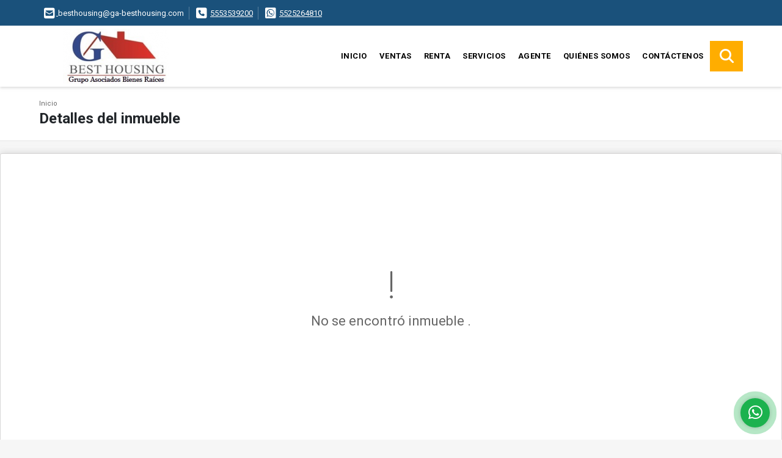

--- FILE ---
content_type: text/html; charset=UTF-8
request_url: https://ga-besthousing.com/terreno-venta-garcia-centro-sta-catarina-carretera-a-garcia-garcia/6405095
body_size: 10328
content:
<!DOCTYPE html>
<html lang="es">
    <head>
        <meta charset="utf-8">
        <meta name="viewport" content="width=device-width, initial-scale=1.0, user-scalable=no">
        <meta name="author" content="Wasi.co">
        <meta name="description" content="&amp;nbsp;  &amp;iexcl;&amp;iexcl;Atenci&amp;oacute;n Industriales!!&amp;hellip; Se vende magn&amp;iacute;fico&amp;nbsp;terreno&amp;nbsp;ubicado&amp;nbsp;en Carretera Villa de Garcia KM 6.4, Garc">
        <meta name="Keywords" content="Venta, Renta, Casas, Departamentos, Oficinas, Bodegas, Edificios">
        <meta name="Language" content="Spanish">
        <meta name="Designer" content="www.wasi.co">
        <meta name="distribution" content="Global">
        <meta name="Robots" content="INDEX,FOLLOW">
        <meta name="csrf-token" content="pfgcGJk2Pb5vn4JPzmD120rRsqagHgpRxktgU4Qj">

        <title>Terreno en Venta en Garcia Centro, Nuevo León - $65,000 MXN</title>

        <!-- og tags -->
        <meta property="og:description" content="&amp;nbsp;  &amp;iexcl;&amp;iexcl;Atenci&amp;oacute;n Industriales!!&amp;hellip; Se vende magn&amp;iacute;fico&amp;nbsp;terreno&amp;nbsp;ubicado&amp;nbsp;en Carretera Villa de Garcia KM 6.4, Garc" />
        <meta property="og:title" content="Terreno en Venta en Garcia Centro, Nuevo León - $65,000 MXN" />
        <meta property="og:type" content="website" />
        <meta property="og:url" content="https://ga-besthousing.com/terreno-venta-garcia-centro-sta-catarina-carretera-a-garcia-garcia/6405095" />
        <meta property="og:image" content="https://images.wasi.co/inmuebles/b18001220230322093130.jpg" />
        <meta property="og:image:width" content="300" />
        <meta property="og:image:height" content="225" />
        <meta property="og:site_name" content="ga-besthousing.com" />

        <!-- og tags google+ -->
        <meta itemprop="description" content="&amp;nbsp;  &amp;iexcl;&amp;iexcl;Atenci&amp;oacute;n Industriales!!&amp;hellip; Se vende magn&amp;iacute;fico&amp;nbsp;terreno&amp;nbsp;ubicado&amp;nbsp;en Carretera Villa de Garcia KM 6.4, Garc">

        <!-- og tags twitter-->
        <meta name="twitter:card" value="&amp;nbsp;  &amp;iexcl;&amp;iexcl;Atenci&amp;oacute;n Industriales!!&amp;hellip; Se vende magn&amp;iacute;fico&amp;nbsp;terreno&amp;nbsp;ubicado&amp;nbsp;en Carretera Villa de Garcia KM 6.4, Garc">

                    <link href="https://images.wasi.co/inmuebles/b18001220230322093130.jpg" rel="image_src"/>
        
        <link rel="shortcut icon" href="https://images.wasi.co/empresas/b20171213065435.png" />
        <!-- ------------ Main Style ------------ -->
                    <link href="https://ga-besthousing.com/css/v1/pro18/style.min.css?v11769792436" async rel="stylesheet" type="text/css"/>
            <link href="https://ga-besthousing.com/css/v1/pro18/fonts.min.css?v11769792436" async rel="stylesheet" type="text/css"/>
                                          <link href="https://ga-besthousing.com/css/v1/pro18/skins/indigo.min.css?v11769792436" async rel="stylesheet" type="text/css"/>
                                          <!--skin colors-->
        <!--<link href="css/skin/{color}.min.css" rel="stylesheet" type="text/css"/>-->
        <!--<link rel="stylesheet" href="https://cdn.jsdelivr.net/npm/bootstrap-select@1.14.0-beta3/dist/css/bootstrap-select.min.css">-->

                                        <script src="https://www.google.com/recaptcha/api.js?hl=es" async defer></script>
    </head>
    <body>
            <section id="topBar">
    <div class="container-fluid">
        <div class="area-bar auto_margin">
            <div class="row">
                <div class="col-md-9 hi">
                    <div class="contact_info" >
                        <ul>
                                                        <li class="mail"><a href="mailto:&#98;&#101;&#115;&#116;&#104;&#111;&#117;&#115;&#105;&#110;&#103;&#64;&#103;&#97;&#45;&#98;&#101;&#115;&#116;&#104;&#111;&#117;&#115;&#105;&#110;&#103;&#46;&#99;&#111;&#109;" class="notranslate"><i class="fas fa-envelope-square" aria-hidden="true"></i> <span>&#98;&#101;&#115;&#116;&#104;&#111;&#117;&#115;&#105;&#110;&#103;&#64;&#103;&#97;&#45;&#98;&#101;&#115;&#116;&#104;&#111;&#117;&#115;&#105;&#110;&#103;&#46;&#99;&#111;&#109;</span></a></li>
                                                                                    <li class="phone"><i class="fas fa-phone-square" aria-hidden="true"></i> <span><a href="tel:5553539200">5553539200</a></span></li>
                                                                                    <li class="phone"><i class="fab fa-whatsapp-square" aria-hidden="true"></i> <span><a href="tel:5525264810">5525264810</a></span></li>
                                                    </ul>
                    </div>
                </div>
                <div class="col-md-3" >
                    <div class="google_lang">
                        <div id="google_translate_element"></div>
                    </div>
                </div>
            </div>
        </div>
    </div>
</section>

    <header>
    <div class="container-fluid">
        <div class="area-header auto_margin">
            <div class="row">
                <div class="col-lg-2 col-md-3">
                    <div class="logo">
                        <a href="https://ga-besthousing.com">
                            <img src="https://images.wasi.co/empresas/b20171213065435.png"  data-2x="https://images.wasi.co/empresas/2xb20171213065435.png" onerror="this.src='https://images.wasi.co/empresas/b20171213065435.png'" title="Logo empresa" width="250" class="img-retina center-block" alt="renta venta casas y departamentos bienes raices cdmx">
                        </a>
                    </div>
                </div>
                <div class="col-lg-10 col-md-9">
                    <div class="topMenu auto_margin">
                        <div class="flat-mega-menu">
                            <ul id="idrop" class="mcollapse changer">
                                <li><a href="https://ga-besthousing.com" >Inicio</a></li>
                                                                                                                                    <li><a href="https://ga-besthousing.com/s/ventas">Ventas</a>
                                                                                <ul class="drop-down one-column hover-fade">
                                                                                                                                                                                                                                                                                                                                                                                                                                                                                                                                                                                                                            <li><a href="https://ga-besthousing.com/s/casa/ventas?id_property_type=1&amp;business_type%5B0%5D=for_sale">Casa (8)</a></li>
                                                                                                                                                                                                                                                                                                                                                                                                                                                                                                                                                                                                                                                                            <li><a href="https://ga-besthousing.com/s/departamento/ventas?id_property_type=14&amp;business_type%5B0%5D=for_sale">Departamento (15)</a></li>
                                                                                                                                                                                                                                                                                                                                                                                        <li><a href="https://ga-besthousing.com/s/edificio/ventas?id_property_type=16&amp;business_type%5B0%5D=for_sale">Edificio (2)</a></li>
                                                                                                                                                                                                                                                                                                                                                                                                                                                                                                                                                                                                                                                                                                                                                                                                                                                                                                                                                                                                                                                                                                                                                                                                                                                                                                                                                                                                                                                                                                                                                                                                                                    <li><a href="https://ga-besthousing.com/s/rancho/ventas?id_property_type=7&amp;business_type%5B0%5D=for_sale">Rancho (1)</a></li>
                                                                                                                                                                                                <li><a href="https://ga-besthousing.com/s/terreno/ventas?id_property_type=32&amp;business_type%5B0%5D=for_sale">Terreno (4)</a></li>
                                                                                                                                    </ul>
                                                                            </li>
                                                                                                                                                                    <li><a href="https://ga-besthousing.com/s/renta">Renta</a>
                                                                                <ul class="drop-down one-column hover-fade">
                                                                                                                                                                                                                                                                                                                                                                                                                                                                                                                                                                                                                            <li><a href="https://ga-besthousing.com/s/casa/renta?id_property_type=1&amp;business_type%5B0%5D=for_rent">Casa (3)</a></li>
                                                                                                                                                                                                                                                                                                                                                                                                                                                                                                                                                                                                                                                                            <li><a href="https://ga-besthousing.com/s/departamento/renta?id_property_type=14&amp;business_type%5B0%5D=for_rent">Departamento (2)</a></li>
                                                                                                                                                                                                                                                                                                                                                                                                                                                                                                                                                                                                                                                                                                                                                                                                                                                                                                                                                                                                                                                            <li><a href="https://ga-besthousing.com/s/local/renta?id_property_type=3&amp;business_type%5B0%5D=for_rent">Local (3)</a></li>
                                                                                                                                                                                                                                                                                                                                                                                                                                                                                                                                                                                <li><a href="https://ga-besthousing.com/s/oficina/renta?id_property_type=4&amp;business_type%5B0%5D=for_rent">Oficina (1)</a></li>
                                                                                                                                                                                                                                                                                                                                                                                                                                                                                                                                                                                                                </ul>
                                                                            </li>
                                                                                                                                                                                                                                    <li><a href="https://ga-besthousing.com/main-servicios.htm" >Servicios</a></li>
                                                                                                                                                                    <li><a href="https://ga-besthousing.com/asesores" >Agente</a></li>
                                                                                                                                                                    <li><a href="https://ga-besthousing.com/main-contenido-cat-2.htm" >Quiénes Somos</a></li>
                                                                <li><a href="https://ga-besthousing.com/main-contactenos.htm" >Contáctenos</a></li>
                                <li class="search-bar hidden-md-down"><i class="fa fa-search"></i>
                                    <ul class="drop-down" style="display: none;">
                                        <form method="GET" action="https://ga-besthousing.com/s" accept-charset="UTF-8" onSubmit="$(&#039;input[type=&quot;submit&quot;]&#039;).attr(&quot;disabled&quot;,&quot;disabled&quot;);">
                                        <table>
                                            <tbody>
                                            <tr>
                                                <td><input type="text" id="matchLabel" placeholder="Buscar en el sitio" value="" name="match"></td>
                                                <td><input class="btn" type="submit" value="Buscar"></td>
                                            </tr>
                                            </tbody>
                                        </table>
                                        </form>
                                    </ul>
                                </li>
                            </ul>
                        </div>
                    </div>
                </div>
            </div>
        </div>
    </div>
</header>

<div id="mobile" style="position: relative;">
    <div class="mobile_search btn-shadow hidden-lg-up">
        <a href="#" class="show_hide"><i class="fas fa-search"></i></a>
    </div>
</div>

<!--mobile search-->
<div class="slidingSearch">
    <div class="input-group">
        <form method="GET" action="https://ga-besthousing.com/s" accept-charset="UTF-8" onSubmit="$(&#039;input[type=&quot;submit&quot;]&#039;).attr(&quot;disabled&quot;,&quot;disabled&quot;);">
        <table>
            <tbody>
            <tr>
                <td> <input type="text" class="form-control" aria-label="" placeholder="Buscar por:" value="" name="match"></td>
                <td><input class="btn" type="submit" value="Buscar"></td>
            </tr>
            </tbody>
        </table>
        </form>
        <div class="input-group-append">
        </div>
    </div>
</div>
<!--end -->

        <div id="app">
        <div id="Breadcrumb" class="pd-20">
            <div class="container-fluid">
                <div class="areaBreadcrumb auto_margin">
                    <nav class="breadcrumb">
                        <a class="breadcrumb-item" href="https://ga-besthousing.com">Inicio</a>
                        
                    </nav>
                    <h3>Detalles del inmueble</h3>
                </div>
            </div>
        </div>
                    <section>
                <div class="area-content ">
                    <!-- mensage-->
                    <div class="msg_empty">
                        <div class="text">
                            <i class="far fa-exclamation"></i>
                            <p> No se encontró inmueble .</p>
                        </div>
                    </div>
                    <!-- end mensage-->
                </div>
            </section>
        </div>
            <section class="Propiedades pd-60">
    <div class="areaPropiedades auto_margin">
        <div class="head">
            <h3>
                                                            INMUEBLES <STRONG>DESTACADOS</STRONG>
                                    </h3>
        </div>
        <div class="list_Propiedades pl-md-0 pr-md-0 pl-2 pr-2">
            <div class="owl_propiedades owl-carousel owl-theme">
                                    <div class="item">
    <figure>
                <a href="https://ga-besthousing.com/terreno-venta-tlalpan-sur-plutarco-elias-calles-eje-7a-sur-eje-8-sur-benito-juarez/9560777">
            <img src="https://image.wasi.co/[base64]"  attrerror='0' onerror="this.src=this.attrerror==0?'https://image.wasi.co/[base64]':'https://images.wasi.co/images/noimagegrande.png';this.parentNode.style.backgroundImage='url(https://image.wasi.co/[base64])';this.attrerror=1" class="fill-box img-fluid" alt="terreno en venta colonia portales oriente benito juarez">
        </a>
    </figure>
    <div class="body">
                                            <p class="precio">$12,680,000 <small><b>MXN</b> </small> <small>| Venta</small></p>
                                        <span class="line"></span>
        <h2><a href="https://ga-besthousing.com/terreno-venta-tlalpan-sur-plutarco-elias-calles-eje-7a-sur-eje-8-sur-benito-juarez/9560777">Terreno En Venta Colonia Portales Oriente Benito Juárez</a></h2>
        <span class="line"></span>
        <p class="ubicacion"><strong><i class="fas fa-map-marker-alt"></i></strong> Mexico</p>
    </div>
    <div class="foot">
                <div class="td2 line-r">
            <span class="lab">Habitaciones</span>
            <i class="far fa-bed"></i> <span>0</span>
        </div>
        <div class="td2">
            <span class="lab">Baño(s) </span>
            <i class="far fa-shower"></i> <span>0</span>
        </div>
    </div>
</div>
                                    <div class="item">
    <figure>
                <a href="https://ga-besthousing.com/casa-renta-tequesquitengo-jojutla-jardines-de-mexico-tequesquitengo/9051615">
            <img src="https://image.wasi.co/[base64]"  attrerror='0' onerror="this.src=this.attrerror==0?'https://image.wasi.co/[base64]':'https://images.wasi.co/images/noimagegrande.png';this.parentNode.style.backgroundImage='url(https://image.wasi.co/[base64])';this.attrerror=1" class="fill-box img-fluid" alt="se renta casa en lago de tequesquitengo jojutla morelos">
        </a>
    </figure>
    <div class="body">
                                                        <p class="precio">$18,000 <small><b>MXN</b> </small> <small>| Renta</small></p>
                            <span class="line"></span>
        <h2><a href="https://ga-besthousing.com/casa-renta-tequesquitengo-jojutla-jardines-de-mexico-tequesquitengo/9051615">Se renta casa en Lago de Tequesquitengo, Jojutla, Morelos. </a></h2>
        <span class="line"></span>
        <p class="ubicacion"><strong><i class="fas fa-map-marker-alt"></i></strong> Mexico</p>
    </div>
    <div class="foot">
                    <div class="td">
                <span class="lab"> Área m<sup>2</sup></span>
                <i class="far fa-ruler-combined"></i> <span>120</span>
            </div>
                <div class="td line-r">
            <span class="lab">Habitaciones</span>
            <i class="far fa-bed"></i> <span>3</span>
        </div>
        <div class="td">
            <span class="lab">Baño(s) </span>
            <i class="far fa-shower"></i> <span>3.5</span>
        </div>
    </div>
</div>
                                    <div class="item">
    <figure>
                <a href="https://ga-besthousing.com/local-renta-dif-melchor-ocampo/9704335">
            <img src="https://image.wasi.co/[base64]"  attrerror='0' onerror="this.src=this.attrerror==0?'https://image.wasi.co/[base64]':'https://images.wasi.co/images/noimagegrande.png';this.parentNode.style.backgroundImage='url(https://image.wasi.co/[base64])';this.attrerror=1" class="fill-box img-fluid" alt="renta local melchor ocampo">
        </a>
    </figure>
    <div class="body">
                                                        <p class="precio">$4,000 <small><b>MXN</b> </small> <small>| Renta</small></p>
                            <span class="line"></span>
        <h2><a href="https://ga-besthousing.com/local-renta-dif-melchor-ocampo/9704335">RENTA LOCAL, MELCHOR OCAMPO</a></h2>
        <span class="line"></span>
        <p class="ubicacion"><strong><i class="fas fa-map-marker-alt"></i></strong> Mexico</p>
    </div>
    <div class="foot">
                    <div class="td">
                <span class="lab"> Área m<sup>2</sup></span>
                <i class="far fa-ruler-combined"></i> <span>25</span>
            </div>
                <div class="td line-r">
            <span class="lab">Habitaciones</span>
            <i class="far fa-bed"></i> <span>0</span>
        </div>
        <div class="td">
            <span class="lab">Baño(s) </span>
            <i class="far fa-shower"></i> <span>1</span>
        </div>
    </div>
</div>
                                    <div class="item">
    <figure>
                <a href="https://ga-besthousing.com/departamento-venta-norte-huixquilucan-bosque-real-central-park-santa-fe-interlomas-naucalpan-huixquilucan/8332268">
            <img src="https://image.wasi.co/[base64]"  attrerror='0' onerror="this.src=this.attrerror==0?'https://image.wasi.co/[base64]':'https://images.wasi.co/images/noimagegrande.png';this.parentNode.style.backgroundImage='url(https://image.wasi.co/[base64])';this.attrerror=1" class="fill-box img-fluid" alt="vende departamento en orun palace 2 bosque real huixquilucan">
        </a>
    </figure>
    <div class="body">
                                            <p class="precio">$8,900,000 <small><b>MXN</b> </small> <small>| Venta</small></p>
                                        <span class="line"></span>
        <h2><a href="https://ga-besthousing.com/departamento-venta-norte-huixquilucan-bosque-real-central-park-santa-fe-interlomas-naucalpan-huixquilucan/8332268">VENDE DEPARTAMENTO EN ORUN PALACE 2, BOSQUE REAL, HUIXQUILUCAN.</a></h2>
        <span class="line"></span>
        <p class="ubicacion"><strong><i class="fas fa-map-marker-alt"></i></strong> Mexico</p>
    </div>
    <div class="foot">
                <div class="td2 line-r">
            <span class="lab">Habitaciones</span>
            <i class="far fa-bed"></i> <span>3</span>
        </div>
        <div class="td2">
            <span class="lab">Baño(s) </span>
            <i class="far fa-shower"></i> <span>3.5</span>
        </div>
    </div>
</div>
                                    <div class="item">
    <figure>
                <a href="https://ga-besthousing.com/departamento-renta-centro-sur-roma-norte-insurgentes-sur-av-yucatan-cuauhtemoc-cdmx-cuauhtemoc/7527020">
            <img src="https://image.wasi.co/[base64]"  attrerror='0' onerror="this.src=this.attrerror==0?'https://image.wasi.co/[base64]':'https://images.wasi.co/images/noimagegrande.png';this.parentNode.style.backgroundImage='url(https://image.wasi.co/[base64])';this.attrerror=1" class="fill-box img-fluid" alt="renta departamento en calle queretaro roma norte cuauhtemoc">
        </a>
    </figure>
    <div class="body">
                                                        <p class="precio">$45,000 <small><b>MXN</b> </small> <small>| Renta</small></p>
                            <span class="line"></span>
        <h2><a href="https://ga-besthousing.com/departamento-renta-centro-sur-roma-norte-insurgentes-sur-av-yucatan-cuauhtemoc-cdmx-cuauhtemoc/7527020">RENTA DEPARTAMENTO EN CALLE QUERÉTARO, ROMA NORTE, CUAUHTÉMOC.</a></h2>
        <span class="line"></span>
        <p class="ubicacion"><strong><i class="fas fa-map-marker-alt"></i></strong> Mexico</p>
    </div>
    <div class="foot">
                <div class="td2 line-r">
            <span class="lab">Habitaciones</span>
            <i class="far fa-bed"></i> <span>2</span>
        </div>
        <div class="td2">
            <span class="lab">Baño(s) </span>
            <i class="far fa-shower"></i> <span>2</span>
        </div>
    </div>
</div>
                                    <div class="item">
    <figure>
                <a href="https://ga-besthousing.com/departamento-venta-av-chapultepec-av-cuauhtemoc-romita-rma-norte-cuauhtemoc/9033154">
            <img src="https://image.wasi.co/[base64]"  attrerror='0' onerror="this.src=this.attrerror==0?'https://image.wasi.co/[base64]':'https://images.wasi.co/images/noimagegrande.png';this.parentNode.style.backgroundImage='url(https://image.wasi.co/[base64])';this.attrerror=1" class="fill-box img-fluid" alt="se vende departamento en avenida cuauhtemoc roma norte cuauhtemoc">
        </a>
    </figure>
    <div class="body">
                                            <p class="precio">$4,250,000 <small><b>MXN</b> </small> <small>| Venta</small></p>
                                        <span class="line"></span>
        <h2><a href="https://ga-besthousing.com/departamento-venta-av-chapultepec-av-cuauhtemoc-romita-rma-norte-cuauhtemoc/9033154">SE VENDE DEPARTAMENTO EN AVENIDA CUAUHTÉMOC, ROMA NORTE, CUAUHTÉMOC.</a></h2>
        <span class="line"></span>
        <p class="ubicacion"><strong><i class="fas fa-map-marker-alt"></i></strong> Mexico</p>
    </div>
    <div class="foot">
                    <div class="td">
                <span class="lab"> Área m<sup>2</sup></span>
                <i class="far fa-ruler-combined"></i> <span>53</span>
            </div>
                <div class="td line-r">
            <span class="lab">Habitaciones</span>
            <i class="far fa-bed"></i> <span>1</span>
        </div>
        <div class="td">
            <span class="lab">Baño(s) </span>
            <i class="far fa-shower"></i> <span>1</span>
        </div>
    </div>
</div>
                                    <div class="item">
    <figure>
                <a href="https://ga-besthousing.com/casa-venta-norte-club-de-golf-valle-escondido-atizapan-de-zaragoza-estado-de-mexico-atizapan-de-zaragoza/9317076">
            <img src="https://image.wasi.co/[base64]"  attrerror='0' onerror="this.src=this.attrerror==0?'https://image.wasi.co/[base64]':'https://images.wasi.co/images/noimagegrande.png';this.parentNode.style.backgroundImage='url(https://image.wasi.co/[base64])';this.attrerror=1" class="fill-box img-fluid" alt="residencia en venta club de golf vallescondido atizapan de zaragoza">
        </a>
    </figure>
    <div class="body">
                                            <p class="precio">$44,000,000 <small><b>MXN</b> </small> <small>| Venta</small></p>
                                        <span class="line"></span>
        <h2><a href="https://ga-besthousing.com/casa-venta-norte-club-de-golf-valle-escondido-atizapan-de-zaragoza-estado-de-mexico-atizapan-de-zaragoza/9317076">Residencia en Venta, Club de Golf Vallescondido, Atizapán de Zaragoza.</a></h2>
        <span class="line"></span>
        <p class="ubicacion"><strong><i class="fas fa-map-marker-alt"></i></strong> Mexico</p>
    </div>
    <div class="foot">
                    <div class="td">
                <span class="lab"> Área m<sup>2</sup></span>
                <i class="far fa-ruler-combined"></i> <span>900</span>
            </div>
                <div class="td line-r">
            <span class="lab">Habitaciones</span>
            <i class="far fa-bed"></i> <span>4</span>
        </div>
        <div class="td">
            <span class="lab">Baño(s) </span>
            <i class="far fa-shower"></i> <span>7</span>
        </div>
    </div>
</div>
                                    <div class="item">
    <figure>
                <a href="https://ga-besthousing.com/departamento-venta-condesa-cuauhtemoc-hipodromo-condesa-medellin-cuauhtemoc/8331936">
            <img src="https://image.wasi.co/[base64]"  attrerror='0' onerror="this.src=this.attrerror==0?'https://image.wasi.co/[base64]':'https://images.wasi.co/images/noimagegrande.png';this.parentNode.style.backgroundImage='url(https://image.wasi.co/[base64])';this.attrerror=1" class="fill-box img-fluid" alt="vende amplio departamento campeche 246 condesa cdmx">
        </a>
    </figure>
    <div class="body">
                                            <p class="precio">$6,996,000 <small><b>MXN</b> </small> <small>| Venta</small></p>
                                        <span class="line"></span>
        <h2><a href="https://ga-besthousing.com/departamento-venta-condesa-cuauhtemoc-hipodromo-condesa-medellin-cuauhtemoc/8331936">VENDE AMPLIO DEPARTAMENTO, CAMPECHE 246, CONDESA, CDMX.</a></h2>
        <span class="line"></span>
        <p class="ubicacion"><strong><i class="fas fa-map-marker-alt"></i></strong> Mexico</p>
    </div>
    <div class="foot">
                <div class="td2 line-r">
            <span class="lab">Habitaciones</span>
            <i class="far fa-bed"></i> <span>3</span>
        </div>
        <div class="td2">
            <span class="lab">Baño(s) </span>
            <i class="far fa-shower"></i> <span>2</span>
        </div>
    </div>
</div>
                                    <div class="item">
    <figure>
                <a href="https://ga-besthousing.com/edificio-venta-sur-narvarte-poniente-benito-juarez/9448016">
            <img src="https://image.wasi.co/[base64]"  attrerror='0' onerror="this.src=this.attrerror==0?'https://image.wasi.co/[base64]':'https://images.wasi.co/images/noimagegrande.png';this.parentNode.style.backgroundImage='url(https://image.wasi.co/[base64])';this.attrerror=1" class="fill-box img-fluid" alt="vende edificio en narvarte poniente benito juarez cdmx">
        </a>
    </figure>
    <div class="body">
                                            <p class="precio">$25,000,000 <small><b>MXN</b> </small> <small>| Venta</small></p>
                                        <span class="line"></span>
        <h2><a href="https://ga-besthousing.com/edificio-venta-sur-narvarte-poniente-benito-juarez/9448016">Vende Edificio en Narvarte Poniente, Benito Juárez, CDMX.</a></h2>
        <span class="line"></span>
        <p class="ubicacion"><strong><i class="fas fa-map-marker-alt"></i></strong> Mexico</p>
    </div>
    <div class="foot">
                    <div class="td">
                <span class="lab"> Área m<sup>2</sup></span>
                <i class="far fa-ruler-combined"></i> <span>535</span>
            </div>
                <div class="td line-r">
            <span class="lab">Habitaciones</span>
            <i class="far fa-bed"></i> <span>0</span>
        </div>
        <div class="td">
            <span class="lab">Baño(s) </span>
            <i class="far fa-shower"></i> <span>6.5</span>
        </div>
    </div>
</div>
                                    <div class="item">
    <figure>
                <a href="https://ga-besthousing.com/oficina-renta-norte-cuautitlan-melchor-ocampo/8582843">
            <img src="https://image.wasi.co/[base64]"  attrerror='0' onerror="this.src=this.attrerror==0?'https://image.wasi.co/[base64]':'https://images.wasi.co/images/noimagegrande.png';this.parentNode.style.backgroundImage='url(https://image.wasi.co/[base64])';this.attrerror=1" class="fill-box img-fluid" alt="renta locales u oficinas en melchor ocampo estado de mexico">
        </a>
    </figure>
    <div class="body">
                                                        <p class="precio">$12,000 <small><b>MXN</b> </small> <small>| Renta</small></p>
                            <span class="line"></span>
        <h2><a href="https://ga-besthousing.com/oficina-renta-norte-cuautitlan-melchor-ocampo/8582843">Renta Locales u Oficinas en Melchor Ocampo, Estado de México</a></h2>
        <span class="line"></span>
        <p class="ubicacion"><strong><i class="fas fa-map-marker-alt"></i></strong> Mexico</p>
    </div>
    <div class="foot">
                <div class="td2 line-r">
            <span class="lab">Habitaciones</span>
            <i class="far fa-bed"></i> <span>0</span>
        </div>
        <div class="td2">
            <span class="lab">Baño(s) </span>
            <i class="far fa-shower"></i> <span>6</span>
        </div>
    </div>
</div>
                                    <div class="item">
    <figure>
                <div class="areaTags">
                                        <span class="tag-estado" data-color="red">Rentado</span>
                    </div>
                <a href="https://ga-besthousing.com/casa-renta-rancho-cortes-raquet-club-cuernavaca/8240774">
            <img src="https://image.wasi.co/[base64]"  attrerror='0' onerror="this.src=this.attrerror==0?'https://image.wasi.co/[base64]':'https://images.wasi.co/images/noimagegrande.png';this.parentNode.style.backgroundImage='url(https://image.wasi.co/[base64])';this.attrerror=1" class="fill-box img-fluid" alt="casa en renta rancho cortes cuernavaca mor">
        </a>
    </figure>
    <div class="body">
                                                        <p class="precio tachado">$35,000 <small><b>MXN</b> </small> <small>| Renta</small></p>
                            <span class="line"></span>
        <h2><a href="https://ga-besthousing.com/casa-renta-rancho-cortes-raquet-club-cuernavaca/8240774">Casa en Renta, Rancho Cortes, Cuernavaca, Mor.</a></h2>
        <span class="line"></span>
        <p class="ubicacion"><strong><i class="fas fa-map-marker-alt"></i></strong> Mexico</p>
    </div>
    <div class="foot">
                    <div class="td">
                <span class="lab"> Área m<sup>2</sup></span>
                <i class="far fa-ruler-combined"></i> <span>189</span>
            </div>
                <div class="td line-r">
            <span class="lab">Habitaciones</span>
            <i class="far fa-bed"></i> <span>2</span>
        </div>
        <div class="td">
            <span class="lab">Baño(s) </span>
            <i class="far fa-shower"></i> <span>2.5</span>
        </div>
    </div>
</div>
                                    <div class="item">
    <figure>
                <a href="https://ga-besthousing.com/local-renta-norte-cuautitlan-melchor-ocampo/8582839">
            <img src="https://image.wasi.co/[base64]"  attrerror='0' onerror="this.src=this.attrerror==0?'https://image.wasi.co/[base64]':'https://images.wasi.co/images/noimagegrande.png';this.parentNode.style.backgroundImage='url(https://image.wasi.co/[base64])';this.attrerror=1" class="fill-box img-fluid" alt="renta locales u oficinas en melchor ocampo estado de mexico">
        </a>
    </figure>
    <div class="body">
                                                        <p class="precio">$5,000 <small><b>MXN</b> </small> <small>| Renta</small></p>
                            <span class="line"></span>
        <h2><a href="https://ga-besthousing.com/local-renta-norte-cuautitlan-melchor-ocampo/8582839">Renta Locales u Oficinas en Melchor Ocampo, Estado de México</a></h2>
        <span class="line"></span>
        <p class="ubicacion"><strong><i class="fas fa-map-marker-alt"></i></strong> Mexico</p>
    </div>
    <div class="foot">
                <div class="td2 line-r">
            <span class="lab">Habitaciones</span>
            <i class="far fa-bed"></i> <span>0</span>
        </div>
        <div class="td2">
            <span class="lab">Baño(s) </span>
            <i class="far fa-shower"></i> <span>6</span>
        </div>
    </div>
</div>
                                    <div class="item">
    <figure>
                <a href="https://ga-besthousing.com/casa-venta-norte-pedregal-de-echegaray-bosques-de-echegaray-naucalpan-de-juarez-estado-de-mexico-naucalpan-de-juarez/7612485">
            <img src="https://image.wasi.co/[base64]"  attrerror='0' onerror="this.src=this.attrerror==0?'https://image.wasi.co/[base64]':'https://images.wasi.co/images/noimagegrande.png';this.parentNode.style.backgroundImage='url(https://image.wasi.co/[base64])';this.attrerror=1" class="fill-box img-fluid" alt="vende casa pedregal de echegaray bosques de echegaray naucalpan">
        </a>
    </figure>
    <div class="body">
                                            <p class="precio">$17,900,000 <small><b>MXN</b> </small> <small>| Venta</small></p>
                                        <span class="line"></span>
        <h2><a href="https://ga-besthousing.com/casa-venta-norte-pedregal-de-echegaray-bosques-de-echegaray-naucalpan-de-juarez-estado-de-mexico-naucalpan-de-juarez/7612485">VENDE CASA, PEDREGAL DE ECHEGARAY, BOSQUES DE ECHEGARAY, NAUCALPAN.</a></h2>
        <span class="line"></span>
        <p class="ubicacion"><strong><i class="fas fa-map-marker-alt"></i></strong> Mexico</p>
    </div>
    <div class="foot">
                    <div class="td">
                <span class="lab"> Área m<sup>2</sup></span>
                <i class="far fa-ruler-combined"></i> <span>1100</span>
            </div>
                <div class="td line-r">
            <span class="lab">Habitaciones</span>
            <i class="far fa-bed"></i> <span>3</span>
        </div>
        <div class="td">
            <span class="lab">Baño(s) </span>
            <i class="far fa-shower"></i> <span>5.5</span>
        </div>
    </div>
</div>
                                    <div class="item">
    <figure>
                <a href="https://ga-besthousing.com/departamento-venta-norte-cd-satelite-naucalpan-de-juarez-estado-de-mexico-ciudad-satelite/6627683">
            <img src="https://image.wasi.co/[base64]"  attrerror='0' onerror="this.src=this.attrerror==0?'https://image.wasi.co/[base64]':'https://images.wasi.co/images/noimagegrande.png';this.parentNode.style.backgroundImage='url(https://image.wasi.co/[base64])';this.attrerror=1" class="fill-box img-fluid" alt="se vende departamento en ciudad satelite naucalpan de juarez">
        </a>
    </figure>
    <div class="body">
                                            <p class="precio">$7,400,000 <small><b>MXN</b> </small> <small>| Venta</small></p>
                                        <span class="line"></span>
        <h2><a href="https://ga-besthousing.com/departamento-venta-norte-cd-satelite-naucalpan-de-juarez-estado-de-mexico-ciudad-satelite/6627683">SE VENDE DEPARTAMENTO EN CIUDAD SATÉLITE, NAUCALPAN DE JUÁREZ.</a></h2>
        <span class="line"></span>
        <p class="ubicacion"><strong><i class="fas fa-map-marker-alt"></i></strong> Mexico</p>
    </div>
    <div class="foot">
                    <div class="td">
                <span class="lab"> Área m<sup>2</sup></span>
                <i class="far fa-ruler-combined"></i> <span>300</span>
            </div>
                <div class="td line-r">
            <span class="lab">Habitaciones</span>
            <i class="far fa-bed"></i> <span>3</span>
        </div>
        <div class="td">
            <span class="lab">Baño(s) </span>
            <i class="far fa-shower"></i> <span>4</span>
        </div>
    </div>
</div>
                                    <div class="item">
    <figure>
                <a href="https://ga-besthousing.com/departamento-renta-norte-interlomas-huixquilucan-naucalpan-de-juarez/9640346">
            <img src="https://image.wasi.co/[base64]"  attrerror='0' onerror="this.src=this.attrerror==0?'https://image.wasi.co/[base64]':'https://images.wasi.co/images/noimagegrande.png';this.parentNode.style.backgroundImage='url(https://image.wasi.co/[base64])';this.attrerror=1" class="fill-box img-fluid" alt="renta departamento en palmas doral bosques de las palmas interlomas">
        </a>
    </figure>
    <div class="body">
                                                        <p class="precio">$32,000 <small><b>MXN</b> </small> <small>| Renta</small></p>
                            <span class="line"></span>
        <h2><a href="https://ga-besthousing.com/departamento-renta-norte-interlomas-huixquilucan-naucalpan-de-juarez/9640346">Renta Departamento en Palmas Doral, Bosques de las Palmas, Interlomas</a></h2>
        <span class="line"></span>
        <p class="ubicacion"><strong><i class="fas fa-map-marker-alt"></i></strong> Mexico</p>
    </div>
    <div class="foot">
                <div class="td2 line-r">
            <span class="lab">Habitaciones</span>
            <i class="far fa-bed"></i> <span>3</span>
        </div>
        <div class="td2">
            <span class="lab">Baño(s) </span>
            <i class="far fa-shower"></i> <span>2.5</span>
        </div>
    </div>
</div>
                                    <div class="item">
    <figure>
                <a href="https://ga-besthousing.com/casa-venta-valle-de-bravo-san-gaspar-del-valle-el-santuario-valle-de-bravo/7656361">
            <img src="https://image.wasi.co/[base64]"  attrerror='0' onerror="this.src=this.attrerror==0?'https://image.wasi.co/[base64]':'https://images.wasi.co/images/noimagegrande.png';this.parentNode.style.backgroundImage='url(https://image.wasi.co/[base64])';this.attrerror=1" class="fill-box img-fluid" alt="vende casa san gaspar del lago valle de bravo edo mex">
        </a>
    </figure>
    <div class="body">
                                            <p class="precio">$3,900,000 <small><b>MXN</b> </small> <small>| Venta</small></p>
                                        <span class="line"></span>
        <h2><a href="https://ga-besthousing.com/casa-venta-valle-de-bravo-san-gaspar-del-valle-el-santuario-valle-de-bravo/7656361">VENDE CASA, SAN GASPAR DEL LAGO, VALLE DE BRAVO, EDO. MEX.</a></h2>
        <span class="line"></span>
        <p class="ubicacion"><strong><i class="fas fa-map-marker-alt"></i></strong> Mexico</p>
    </div>
    <div class="foot">
                    <div class="td">
                <span class="lab"> Área m<sup>2</sup></span>
                <i class="far fa-ruler-combined"></i> <span>201</span>
            </div>
                <div class="td line-r">
            <span class="lab">Habitaciones</span>
            <i class="far fa-bed"></i> <span>3</span>
        </div>
        <div class="td">
            <span class="lab">Baño(s) </span>
            <i class="far fa-shower"></i> <span>4.5</span>
        </div>
    </div>
</div>
                                    <div class="item">
    <figure>
                <a href="https://ga-besthousing.com/casa-renta-tequesquitengo-jojutla-jardines-de-mexico-tequesquitengo/9051699">
            <img src="https://image.wasi.co/[base64]"  attrerror='0' onerror="this.src=this.attrerror==0?'https://image.wasi.co/[base64]':'https://images.wasi.co/images/noimagegrande.png';this.parentNode.style.backgroundImage='url(https://image.wasi.co/[base64])';this.attrerror=1" class="fill-box img-fluid" alt="se renta casa en lago de tequesquitengo jojutla morelos">
        </a>
    </figure>
    <div class="body">
                                                        <p class="precio">$18,000 <small><b>MXN</b> </small> <small>| Renta</small></p>
                            <span class="line"></span>
        <h2><a href="https://ga-besthousing.com/casa-renta-tequesquitengo-jojutla-jardines-de-mexico-tequesquitengo/9051699">Se renta casa en Lago de Tequesquitengo, Jojutla, Morelos. </a></h2>
        <span class="line"></span>
        <p class="ubicacion"><strong><i class="fas fa-map-marker-alt"></i></strong> Mexico</p>
    </div>
    <div class="foot">
                    <div class="td">
                <span class="lab"> Área m<sup>2</sup></span>
                <i class="far fa-ruler-combined"></i> <span>232</span>
            </div>
                <div class="td line-r">
            <span class="lab">Habitaciones</span>
            <i class="far fa-bed"></i> <span>5</span>
        </div>
        <div class="td">
            <span class="lab">Baño(s) </span>
            <i class="far fa-shower"></i> <span>4</span>
        </div>
    </div>
</div>
                                    <div class="item">
    <figure>
                <a href="https://ga-besthousing.com/casa-venta-norte-huixquilucan-valle-de-las-palmas-valle-de-aranjuez-interlomas-lomas-de-las-palmas-santa-huixquilucan/5217726">
            <img src="https://image.wasi.co/[base64]"  attrerror='0' onerror="this.src=this.attrerror==0?'https://image.wasi.co/[base64]':'https://images.wasi.co/images/noimagegrande.png';this.parentNode.style.backgroundImage='url(https://image.wasi.co/[base64])';this.attrerror=1" class="fill-box img-fluid" alt="se vende casa en valle de aranjuez interlomas huixquilucan">
        </a>
    </figure>
    <div class="body">
                                            <p class="precio">$9,800,000 <small><b>MXN</b> </small> <small>| Venta</small></p>
                                        <span class="line"></span>
        <h2><a href="https://ga-besthousing.com/casa-venta-norte-huixquilucan-valle-de-las-palmas-valle-de-aranjuez-interlomas-lomas-de-las-palmas-santa-huixquilucan/5217726">Se vende casa en Valle de Aranjuez, Interlomas, Huixquilucan.</a></h2>
        <span class="line"></span>
        <p class="ubicacion"><strong><i class="fas fa-map-marker-alt"></i></strong> Mexico</p>
    </div>
    <div class="foot">
                    <div class="td">
                <span class="lab"> Área m<sup>2</sup></span>
                <i class="far fa-ruler-combined"></i> <span>306</span>
            </div>
                <div class="td line-r">
            <span class="lab">Habitaciones</span>
            <i class="far fa-bed"></i> <span>3</span>
        </div>
        <div class="td">
            <span class="lab">Baño(s) </span>
            <i class="far fa-shower"></i> <span>3</span>
        </div>
    </div>
</div>
                                    <div class="item">
    <figure>
                <a href="https://ga-besthousing.com/casa-venta-cuernavaca-morelos-temixco-lomas-de-cuernavaca-jardines-de-cuernavaca-mexico-cuernavaca/6127811">
            <img src="https://image.wasi.co/[base64]"  attrerror='0' onerror="this.src=this.attrerror==0?'https://image.wasi.co/[base64]':'https://images.wasi.co/images/noimagegrande.png';this.parentNode.style.backgroundImage='url(https://image.wasi.co/[base64])';this.attrerror=1" class="fill-box img-fluid" alt="se vende casa en lomas de cuarnavaca temixco morelos">
        </a>
    </figure>
    <div class="body">
                                            <p class="precio">$6,500,000 <small><b>MXN</b> </small> <small>| Venta</small></p>
                                        <span class="line"></span>
        <h2><a href="https://ga-besthousing.com/casa-venta-cuernavaca-morelos-temixco-lomas-de-cuernavaca-jardines-de-cuernavaca-mexico-cuernavaca/6127811">SE VENDE CASA EN LOMAS DE CUARNAVACA, TEMIXCO, MORELOS.</a></h2>
        <span class="line"></span>
        <p class="ubicacion"><strong><i class="fas fa-map-marker-alt"></i></strong> Mexico</p>
    </div>
    <div class="foot">
                    <div class="td">
                <span class="lab"> Área m<sup>2</sup></span>
                <i class="far fa-ruler-combined"></i> <span>356</span>
            </div>
                <div class="td line-r">
            <span class="lab">Habitaciones</span>
            <i class="far fa-bed"></i> <span>4</span>
        </div>
        <div class="td">
            <span class="lab">Baño(s) </span>
            <i class="far fa-shower"></i> <span>4</span>
        </div>
    </div>
</div>
                                    <div class="item">
    <figure>
                <a href="https://ga-besthousing.com/departamento-venta-norte-poniente-jesus-del-monte-huixquilucan-santa-fe-estado-de-mexico-huixquilucan/4496904">
            <img src="https://image.wasi.co/[base64]"  attrerror='0' onerror="this.src=this.attrerror==0?'https://image.wasi.co/[base64]':'https://images.wasi.co/images/noimagegrande.png';this.parentNode.style.backgroundImage='url(https://image.wasi.co/[base64])';this.attrerror=1" class="fill-box img-fluid" alt="vende depto residencial aquario jesus del monte huixquilucan">
        </a>
    </figure>
    <div class="body">
                                            <p class="precio">$6,990,000 <small><b>MXN</b> </small> <small>| Venta</small></p>
                                        <span class="line"></span>
        <h2><a href="https://ga-besthousing.com/departamento-venta-norte-poniente-jesus-del-monte-huixquilucan-santa-fe-estado-de-mexico-huixquilucan/4496904">VENDE DEPTO. RESIDENCIAL AQUARIO, JESÚS DEL MONTE, HUIXQUILUCAN.</a></h2>
        <span class="line"></span>
        <p class="ubicacion"><strong><i class="fas fa-map-marker-alt"></i></strong> Mexico</p>
    </div>
    <div class="foot">
                <div class="td2 line-r">
            <span class="lab">Habitaciones</span>
            <i class="far fa-bed"></i> <span>3</span>
        </div>
        <div class="td2">
            <span class="lab">Baño(s) </span>
            <i class="far fa-shower"></i> <span>4.5</span>
        </div>
    </div>
</div>
                            </div>
        </div>
    </div>
</section>
        
    <footer class="pd-50" id="footer_app">
    <div class="container-fluid">
        <div class="areaFooter auto_margin">
            <div class="row">
                                <div class="col-lg-4">
                    <div class="content">
                                                    <h4>QUIÉNES SOMOS</h4>
                            <p>CDMX | Renta y venta Casas, Renta y Venta Departamentos, Terrenos en Venta, Bodegas, con atención personalizada de nuestros Asesores Inmobiliarios. </p>
                                                                            <p class="height_5"></p>
                            <div class="fb-page" data-href="https://www.facebook.com/besthousing.inmo.co//" data-tabs="timeline" data-height="70" data-small-header="true" data-adapt-container-width="true" data-hide-cover="false" data-show-facepile="true"><blockquote cite="https://www.facebook.com/besthousing.inmo.co/" class="fb-xfbml-parse-ignore"><a href="https://www.facebook.com/besthousing.inmo.co//"></a></blockquote></div>
                                            </div>
                </div>
                                <div class="col-lg-3">
                    <div class="content">
                        <h4>UBICACIÓN Y CONTACTO</h4>
                        <address>
                            <strong>UBICACIÓN</strong> <br>
                            
                            <b>Benito Juárez - Ciudad de México - México</b>
                        </address>
                                                    <p>
                                <strong>MÓVIL</strong> <br>
                                <a href="tel:5525264810">5525264810</a>
                            </p>
                                                                            <p>
                                <strong>TELÉFONO</strong> <br>
                                <a href="tel:5553539200">5553539200</a>
                            </p>
                                                                        <p class="overflow">
                            <strong>EMAIL</strong> <br>
                            <a href="mailto:besthousing@ga-besthousing.com" class="notranslate">besthousing@ga-besthousing.com</a>
                        </p>
                                                                            <ul class="follow">
                                                                    <li><a href="https://www.facebook.com/besthousing.inmo.co/" target="_blank" data-follow="facebook" title="facebook"><span>Facebook</span></a></li>
                                                                                                    <li><a href="https://twitter.com/GA_BestHousing" target="_blank" data-follow="x-twitter" title="X"><span>X</span></a></li>
                                                                                                    <li><a href="https://www.instagram.com/ga_besthousing" target="_blank" data-follow="instagram" title="instagram"><span>Instagram</span></a></li>
                                                                                                                                                            </ul>
                                            </div>
                </div>
                <div class="col-lg-2">
                    <div class="content">
                        <h4>INFORMACIÓN</h4>
                        <ul class="f_links">
                            <li><a href="https://ga-besthousing.com">Inicio</a></li>
                                                                                                                                                <li><a href="https://ga-besthousing.com/s/ventas">Ventas</a>
                                                                                                                                                                            <li><a href="https://ga-besthousing.com/s/renta">Renta</a>
                                                                                                                                                <li><a href="https://ga-besthousing.com/main-servicios.htm">Servicios</a></li>
                                                                                                                                                                                                                                    <li><a href="https://ga-besthousing.com/main-contenido-cat-2.htm">Quiénes Somos</a></li>
                                                        <li><a href="https://ga-besthousing.com/main-contactenos.htm">Contáctenos</a></li>
                            <li><a href="/main-contenido-cat-6.htm">Políticas de privacidad</a></li>
                        </ul>
                    </div>
                </div>
                                <div class="col-lg-3">
                    <div class="content">
                        <div class="Oferte">
                            <i class="fal fa-home"></i>
                            <h5>Oferte su inmueble con nosotros</h5>
                            <!-- Button trigger modal -->
                            <a href="" data-toggle="modal" data-target="#modelId" class="btn btn-dark btn-shadow waves-effect"><strong>OFERTAR</strong></a>
                        </div>
                    </div>
                </div>
                            </div>
        </div>
    </div>
            <!-- Modal -->
<div id="modal_offer">
    <div class="modal fade" id="modelId" tabindex="-1" role="dialog" aria-labelledby="modelTitleId" aria-hidden="true">
        <div class="modal-dialog modal-sm" role="document">
            <div class="modal-content modal-ofertar" style="border-radius: 3px">
                <div class="modal-header">
                    <h5 class="modal-title" id="exampleModalCenterTitle">Ofertar</h5>
                    <button type="button" class="close" data-dismiss="modal" aria-label="Close">
                        <span aria-hidden="true">&times;</span>
                    </button>

                </div>
                <form-offer-property
                        city="475568"
                        country="42"
                        region="1741"
                />
            </div>
        </div>
    </div>
</div>    </footer>
    <!--Whatsapp Widget-->
<div class="whatsApp_widget">
    <div class="box-chat webp">
        <div class="get-comment-close close-widget-top"><i class="far fa-times"></i></div>
        <div class="head">
            <div class="row">
                <div class="col-9">
                    <figure><img src="https://images.wasi.co/empresas/b20171213065435.png" alt="GRUPO ASOCIADOS BESTHOUSING S.A. DE C.V.             RFC GBE130702GE7"></figure>
                    <div class="empresa">
                        <span class="tt1">GRUPO ASOCIADOS BESTHOUSING S.A. DE C.V.             RFC GBE130702GE7</span>
                        <span class="tt2">Whatsapp</span>
                    </div>
                </div>
                <div class="col-3 text-right">
                    <i class="fab fa-whatsapp"></i>
                </div>
            </div>
        </div>
        <div class="body">
            <div class="tag-label">Hoy</div>
            <div class="welcome_text arrow_box">
                Hola, buen día. Cómo puedo ayudarle el día de hoy?
                <span id="msg-time"></span>
            </div>
            <p>&nbsp;</p>
        </div>
        <div class="foot">
            <div class="input-group">
                <textarea id="text_whatsapp" data-autoresize rows="1" class="form-control textarea_whatsapp" placeholder="Enviar mensaje"></textarea>
                <div class="input-group-append">
                    <span id="send_w" class="input-group-text" onClick="javascript: window.open('https://wa.me/525525264810?text=' + document.getElementById('text_whatsapp').value);"><i class="fas fa-paper-plane"></i></span>
                </div>
            </div>
        </div>
    </div>

    <div class="sonar-wrapper">
        <div class="sonar-emitter">
            <div class="sonar-wave"></div>
        </div>
    </div>

    <div id="get-comment-btn" class="btn-whatsapp">
        <a href="#?"> <i class="fab fa-whatsapp"></i></a>
    </div>
</div>
<!--end-->

    <section id="Bottom">
    <div class="areaBottom auto_margin">
        <div class="container-fluid">
            <div class="row">
                <div class="col-md-6 hidden-sm-down">
                    <div class="copy">
                        ©2026 <strong>ga-besthousing.com</strong>, todos los derechos reservados.
                    </div>
                </div>
                <div class="col-md-6">
                    <div class="by">
                        <a href="https://ga-besthousing.com/main-contenido-cat-6.htm">Términos de servicio y privacidad</a>
                    </div>
                </div>
            </div>
        </div>
    </div>
</section>                <script>
            var lang_locale = 'es';
            window.lang_custom = {"id_empresa":1800,"lang":"es","country_iso":"mx","es":{"models\/business_type":{"actions":{"sale":"Vender","transfer":"Permutar"},"rent":"Renta|Renta","sale":"Venta|Ventas"},"models\/company":{"contact_us":"Cont\u00e1ctenos","my_company":"Qui\u00e9nes Somos"},"models\/location":{"region":{"label":"Estado"},"city":{"label":"Ciudad"},"location":{"label":"Localidad"},"zone":{"label":"Zona"}},"models\/news":{"label":"Novedades|Novedades"},"models\/property":{"area":{"label":"\u00c1rea"},"availability":{"rented":"Rentado"},"bedroom":"Alcoba|Habitaciones","floor":"Piso","garage":"Estacionamiento","maintenance_fee":"Gastos com\u00fanes","property_condition":{"used":"Usado"}},"models\/property_feature":{"id":{"4":"Amueblado"}},"models\/property_type":{"id":{"2":"Departamento|Departamentos","3":"Local","5":"Lote","7":"Rancho","11":"Campestre","14":"Departamento|Departa-Estudios","21":"Penthouse","25":"Piso","27":"Cortijo","29":"Isla"}},"models\/service":{"label":"Servicio|Servicios"},"models\/user":{"label":"Agente|Agente"}}};
        </script>
        <script>
            var city_label = 'Ciudad';
                                    var iso_country = 'MX';
        </script>
        <!-- Global JS -->
        <script src="https://ga-besthousing.com/js/v1/pro18/global.min.js?v11769792436"></script>
                  <script src="https://ga-besthousing.com/js/app.js?v11769792436"></script>
                        <!--<script src="https://cdn.jsdelivr.net/npm/bootstrap-select@1.14.0-beta3/dist/js/bootstrap-select.min.js"></script>-->
                <script src="https://ga-besthousing.com/js/lazyload.min.js?v11769792436" async></script>
                <script src="https://ga-besthousing.com/js/webp.js?v11769792436" async></script>
                                <script defer type="text/javascript">
            var _paq = _paq || [];
            /* tracker methods like "setCustomDimension" should be called before "trackPageView" */
            _paq.push(['trackPageView']);
            _paq.push(['enableLinkTracking']);
            (function() {
                var u="//wasiz.com/";
                _paq.push(['setTrackerUrl', u+'piwik.php']);
                _paq.push(['setSiteId', '763']);
                var d=document, g=d.createElement('script'), s=d.getElementsByTagName('script')[0];
                g.type='text/javascript'; g.async=true; g.defer=true; g.src=u+'piwik.js'; s.parentNode.insertBefore(g,s);
            })();
        </script>
                                <script>
            setTimeout(function() {
                var headID = document.getElementsByTagName("head")[0];
                var newScript = document.createElement('script');
                newScript.src = '//translate.google.com/translate_a/element.js?cb=googleTranslateElementInit';
                headID.appendChild(newScript);
            }, 2000);
        </script>
        <script>
            function googleTranslateElementInit() {
                new google.translate.TranslateElement({
                    pageLanguage: 'es',
                    includedLanguages: 'de,en,pt,ru,fr,fa,zh-CN,zh-TW,ar,it,es,nl',
                    layout: google.translate.TranslateElement.InlineLayout.SIMPLE
                }, 'google_translate_element');
            }
        </script>
                                    <script>
        new Vue({
            el: '#app',
            mounted: function () {
                var customer={
                    first_name: '',
                    last_name: '',
                    email: '',
                    phone: '',
                };
                if(customer.first_name){
                    bus.$emit('contact-sent',{
                        email: customer.email,
                        phone: customer.phone,
                        first_name: customer.first_name,
                        last_name: customer.last_name
                    });
                }
            }
        });
    </script>
            <script>
        new Vue({
            el: '#footer_app',
        });
    </script>
            <script>
                        (function(d, s, id) {
                var js, fjs = d.getElementsByTagName(s)[0];
                if (d.getElementById(id)) return;
                js = d.createElement(s); js.id = id;
                js.src = 'https://connect.facebook.net/es/sdk.js#xfbml=1&version=v3.2&autoLogAppEvents=1';
                fjs.parentNode.insertBefore(js, fjs);
            }(document, 'script', 'facebook-jssdk'));
                    </script>
            <input type="text" id="trc" value="" disabled="disabled" style="display: none">
    </body>
</html>
